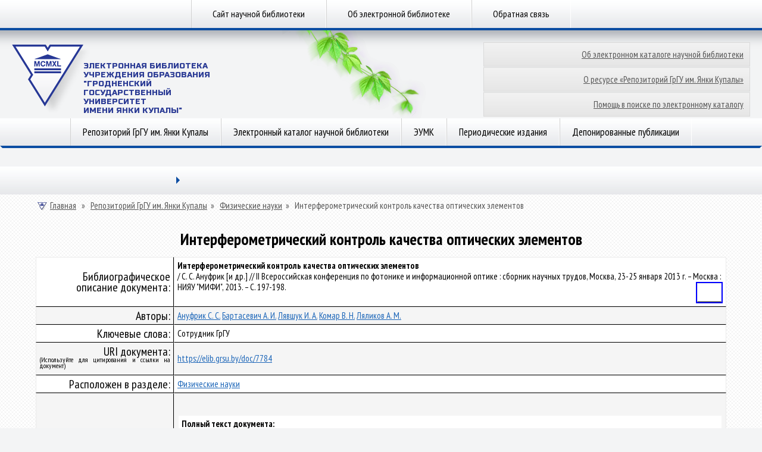

--- FILE ---
content_type: text/html; charset=utf-8
request_url: https://elib.grsu.by/doc/7784
body_size: 5083
content:
<!DOCTYPE html>
<head>
<meta http-equiv="Content-Type" content="text/html; charset=utf-8" />
    <meta http-equiv="X-UA-Compatible" content="IE=8"/><meta http-equiv="Content-Type" content="text/html; charset=utf-8" />
<link rel="schema.DCTERMS" href="http://purl.org/dc/terms/" />
<link rel="schema.DC" href="http://purl.org/dc/elements/1.1/" />
<meta name="DC.creator" content="Ануфрик С. С." /><meta name="DC.creator" content="Бартасевич А. И." /><meta name="DC.creator" content="Лявшук И. А." /><meta name="DC.creator" content="Комар В. Н." /><meta name="DC.creator" content="Ляликов А. М." />
<meta name="DCTERMS.creator" content="Ануфрик С. С." /><meta name="DCTERMS.creator" content="Бартасевич А. И." /><meta name="DCTERMS.creator" content="Лявшук И. А." /><meta name="DCTERMS.creator" content="Комар В. Н." /><meta name="DCTERMS.creator" content="Ляликов А. М." /><meta name="DCTERMS.issued" content="2014-01-27" scheme="DCTERMS.W3CDTF" />
<meta name="DC.issued" scheme="W3CDTF" content="2014-01-27" /><meta name="DC.identifier" content="http://elib.grsu.by/doc/7784" scheme="DCTERMS.URI" /><meta name="DC.language" content="ru" xml:lang="ru" scheme="DCTERMS.RFC1766" /><meta name="DC.publisher" content="НИЯУ 'МИФИ'" xml:lang="ru" /><meta name="DC.subject" content="Сотрудник ГрГУ" xml:lang="ru" /><meta name="DC.subject" content="Сотрудник" xml:lang="ru" /><meta name="DC.subject" content="ГрГУ" xml:lang="ru" /><meta name="DC.description" content="Интерферометрический контроль качества оптических элементов / С. С. Ануфрик [и др.] // II Всероссийская конференция по фотонике и информационной оптике : сборник научных трудов, Москва, 23-25 января 2013 г. – Москва : НИЯУ 'МИФИ', 2013. – С. 197-198.&nbsp;Статья" xml:lang="ru" /><meta name="DC.title" content="Интерферометрический контроль качества оптических элементов" xml:lang="ru" /><meta name="DC.type" scheme="DCMIType" content="Text" xml:lang="ru" />
<meta name="citation_author" content="Ануфрик С. С." /><meta name="citation_author" content="Бартасевич А. И." /><meta name="citation_author" content="Лявшук И. А." /><meta name="citation_author" content="Комар В. Н." /><meta name="citation_author" content="Ляликов А. М." /><meta name="citation_date" content="2014-01-27" /><meta name="citation_publication_date" content="2014-01-27" /><meta name="citation_language" content="ru" /><meta name="citation_publisher" content="НИЯУ 'МИФИ'" /><meta name="citation_keyword" content="Сотрудник ГрГУ" /><meta name="citation_keyword" content="Сотрудник" /><meta name="citation_keyword" content="ГрГУ" /><meta name="citation_title" content="Интерферометрический контроль качества оптических элементов" /><meta name="citation_abstract_html_url" content="http://elib.grsu.by/doc/7784" />
<link rel="shortcut icon" href="/sites/default/files/lib2013t3_favicon.ico" type="image/x-icon" />
<link rel="canonical" href="https://elib.grsu.by/doc/7784" />
<meta name="revisit-after" content="1 day" />
    <title>Интерферометрический контроль качества оптических элементов | Электронная библиотека ГрГУ</title><link type="text/css" rel="stylesheet" media="all" href="/modules/node/node.css?T" />
<link type="text/css" rel="stylesheet" media="all" href="/modules/system/defaults.css?T" />
<link type="text/css" rel="stylesheet" media="all" href="/modules/system/system.css?T" />
<link type="text/css" rel="stylesheet" media="all" href="/modules/system/system-menus.css?T" />
<link type="text/css" rel="stylesheet" media="all" href="/modules/user/user.css?T" />
<link type="text/css" rel="stylesheet" media="all" href="/sites/all/modules/ckeditor/ckeditor.css?T" />
<link type="text/css" rel="stylesheet" media="all" href="/sites/all/themes/lib2013t3/css/css.css?T" />
<link type="text/css" rel="stylesheet" media="all" href="/sites/all/themes/lib2013t3/css/smoothness/jquery-ui-1.10.3.custom.css?T" />
<script type="text/javascript" src="/misc/jquery.js?T"></script>
<script type="text/javascript" src="/misc/jquery-extend-3.4.0.js?T"></script>
<script type="text/javascript" src="/misc/jquery-html-prefilter-3.5.0-backport.js?T"></script>
<script type="text/javascript" src="/misc/drupal.js?T"></script>
<script type="text/javascript" src="/sites/default/files/languages/ru_9a77b6ed8909db79d8ae1021bfbf24c3.js?T"></script>
<script type="text/javascript" src="/sites/all/modules/google_analytics/googleanalytics.js?T"></script>
<script type="text/javascript" src="/sites/all/themes/lib2013t3/js/js.js?T"></script>
<script type="text/javascript" src="/sites/all/themes/lib2013t3/js/jquery_002.js?T"></script>
<script type="text/javascript" src="/sites/all/themes/lib2013t3/js/jquery_003.js?T"></script>
<script type="text/javascript" src="/sites/all/themes/lib2013t3/js/jquery_004.js?T"></script>
<script type="text/javascript" src="/sites/all/themes/lib2013t3/js/jquery_005.js?T"></script>
<script type="text/javascript" src="/sites/all/themes/lib2013t3/js/jquery.cookie.js?T"></script>
<script type="text/javascript" src="/sites/all/themes/lib2013t3/js/jquery-ui-1.10.3.custom.min.js?T"></script>
<script type="text/javascript">
<!--//--><![CDATA[//><!--
jQuery.extend(Drupal.settings, { "basePath": "/", "googleanalytics": { "trackOutbound": 1, "trackMailto": 1, "trackDownload": 1, "trackDownloadExtensions": "7z|aac|arc|arj|asf|asx|avi|bin|csv|doc|exe|flv|gif|gz|gzip|hqx|jar|jpe?g|js|mp(2|3|4|e?g)|mov(ie)?|msi|msp|pdf|phps|png|ppt|qtm?|ra(m|r)?|sea|sit|tar|tgz|torrent|txt|wav|wma|wmv|wpd|xls|xml|z|zip" } });
//--><!]]>
</script>
<script type="text/javascript">
<!--//--><![CDATA[//><!--
(function(i,s,o,g,r,a,m){i["GoogleAnalyticsObject"]=r;i[r]=i[r]||function(){(i[r].q=i[r].q||[]).push(arguments)},i[r].l=1*new Date();a=s.createElement(o),m=s.getElementsByTagName(o)[0];a.async=1;a.src=g;m.parentNode.insertBefore(a,m)})(window,document,"script","//www.google-analytics.com/analytics.js","ga");ga("create", "UA-45328686-2", { "cookieDomain": "auto" });ga("send", "pageview");
//--><!]]>
</script>
    <meta name="robots" content="index, follow">
    <meta name="resource-type" content="document">
    <meta name="copyright" content="Гродненский государственный университет имени Янки Купалы (www.grsu.by)">
    <meta name="keywords" content="elib.grsu.by, библиотека, электронный каталог, репозиторий, ГрГУ"/>
    <meta name="description" content="Официальный сайт электронной библиотеки ГрГУ имени Янки Купалы!"/>
</head>
<body>
<div id="menu-top">
    <div class="wrapper menu"><div class="list"><a href="http://lib.grsu.by" title="">Сайт научной библиотеки</a><a href="/about.html" title="">Об электронной библиотеке</a><a href="/content/%D0%BE%D0%B1%D1%80%D0%B0%D1%82%D0%BD%D0%B0%D1%8F-%D1%81%D0%B2%D1%8F%D0%B7%D1%8C" title="Обратная связь">Обратная связь</a></div>    </div>
</div>
<div id="header">
    <div class="wrapper">
        <div class="logo">
            <a href="/"><img src="/sites/all/themes/lib2013t3/img/logo.png"
                             alt="Научная библиотека | Гродненский государственный университет имени Янки Купалы"
                             height="116" width="133">
                <span class="logo-title">Электронная Библиотека </br>
                    Учреждения образования<br>"Гродненский государственный<br>университет<br>имени Янки Купалы"</span></a>
        </div>
        <div class="bg-image" style="background-image:url(https://www.grsu.by/_img/vine/03-01.png);"></div>
        <div class="right">
            <div class="icons">
            </div>
            <div id="LayoutDivButton">
                <ul>
                    <li><a href="/about_catalog.html" alt="Об электронном каталоге научной библиотеки">Об электронном каталоге научной библиотеки</a>
                    <li><a href="/about_work.html" alt="О ресурсе «Репозиторий ГрГУ им.Янки Купалы»">О ресурсе «Репозиторий ГрГУ им. Янки Купалы»</a>
                    <li><a href="/about_help.html" alt="Помощь в поиске по электронному каталогу">Помощь в поиске по электронному каталогу</a>
                </ul>
            </div>
        </div>
        <div class="search">
        </div>
    </div>
</div>
<div class="wrapper menu">
    <div id="menu"><div class="list"><a href="/catalog" title="">Репозиторий ГрГУ им. Янки Купалы</a><a href="/search" title="">Электронный каталог научной библиотеки</a><a href="/eumk?doc_vid_select=9" title="">ЭУМК</a><a href="/journals" title="">Периодические издания</a><a href="/publications" title="">Депонированные публикации</a></div>    </div>
    <div class="border">
        <div class="l-br"></div>
        <div class="m-br"><i class="br"></i></div>
        <div class="r-br"></div>
    </div>
    <!--<div class="shadow">
        <div class="l-sh"></div>
        <div class="m-sh"></div>
        <div class="r-sh"></div>
    </div>-->

<div class="border">
    <a href="/browse?type=dateissued" style="display:none">Даты публикации<a>
    <a href="/browse?Type=author" style="display:none">Авторы<a>
    <a href="/browse?type=author" style="display:none">Авторы<a>
    <a href="/browse?type=title" style="display: none">title<a>
    <a href="/browse?Type=subject" style="display:none">Темы<a>
</div>

</div>
<div class="wrapper announce">
    <div id="announce">
        <div class="tabs" style="display: block;">
            <ul class="lvl1">
                <li class="drop col"><a title="" href=""></a>
                    <span class="arr"></span>
                    <ul class="lvl2">
                    </ul>
                </li>
                <li class="on col">
                </li>
            </ul>
        </div>
        <div style="padding-top: 10px;" class="content second">
            <div id="taxon">
                <!-- <a href="/"><img src="img/i_home_taxon.png" alt="Главная" height="16" width="16">Главная</a><span> »</span>
                 <a href="https://www.grsu.by/ru/science/">Наука</a>
                 --><span  id="breadcrumb-01"><a href="/"><img src="https://www.grsu.by/_img/i_home_taxon.png" alt="Главная" height="16" width="16"/>Главная</span></a><span> » </span><span id="breadcrumb-2"><a href="/catalog">Репозиторий ГрГУ им. Янки Купалы</a><span> » </span><span  id="breadcrumb-last"><a href="/catalog/2">Физические науки</a><span> » </span>
    <span class="breadcrumb-end">Интерферометрический контроль качества оптических элементов</span>            </div><h1 class="title" id="page-title">Интерферометрический контроль качества оптических элементов</h1><style> @import url("/f/css/styleContent.css");</style><script src="/f/js/elibJs.js"></script><table id ='tbookw' cellpadding='0' cellspacing='0' border='0' width='100%'>
						<tr><td class='labelfield'>Библиографическое описание документа:</td>
							<td class='textfield'><b>Интерферометрический контроль качества оптических элементов<br></b> / С. С. Ануфрик [и др.] // II Всероссийская конференция по фотонике и информационной оптике : сборник научных трудов, Москва, 23-25 января 2013 г. – Москва : НИЯУ "МИФИ", 2013. – С. 197-198.&nbsp;<b><table align=right bgcolor=blue><tr><td><font size=1 color=white>Статья</font></td></tr></table></b></td></tr><tr><td class='labelfield'>Авторы:</td><td class='textfield'><a href = '/search?maintextfield=%D0%90%D0%BD%D1%83%D1%84%D1%80%D0%B8%D0%BA+%D0%A1.+%D0%A1.&mainselect=MENS&andor=1&doptextfield=&dopselect=MENS&doc_vid_select=all&data1_field=01.01.1993&data2_field=21.01.2026&sort=N_PR&send=Поиск'>Ануфрик С. С.</a>  <a href = '/search?maintextfield=%D0%91%D0%B0%D1%80%D1%82%D0%B0%D1%81%D0%B5%D0%B2%D0%B8%D1%87+%D0%90.+%D0%98.&mainselect=MENS&andor=1&doptextfield=&dopselect=MENS&doc_vid_select=all&data1_field=01.01.1993&data2_field=21.01.2026&sort=N_PR&send=Поиск'>Бартасевич А. И.</a>  <a href = '/search?maintextfield=%D0%9B%D1%8F%D0%B2%D1%88%D1%83%D0%BA+%D0%98.+%D0%90.&mainselect=MENS&andor=1&doptextfield=&dopselect=MENS&doc_vid_select=all&data1_field=01.01.1993&data2_field=21.01.2026&sort=N_PR&send=Поиск'>Лявшук И. А.</a>  <a href = '/search?maintextfield=%D0%9A%D0%BE%D0%BC%D0%B0%D1%80+%D0%92.+%D0%9D.&mainselect=MENS&andor=1&doptextfield=&dopselect=MENS&doc_vid_select=all&data1_field=01.01.1993&data2_field=21.01.2026&sort=N_PR&send=Поиск'>Комар В. Н.</a>  <a href = '/search?maintextfield=%D0%9B%D1%8F%D0%BB%D0%B8%D0%BA%D0%BE%D0%B2+%D0%90.+%D0%9C.&mainselect=MENS&andor=1&doptextfield=&dopselect=MENS&doc_vid_select=all&data1_field=01.01.1993&data2_field=21.01.2026&sort=N_PR&send=Поиск'>Ляликов А. М.</a>  </td></tr><tr><td class='labelfield'>Ключевые слова:</td>
								<td class='textfield'>Сотрудник ГрГУ</td></tr><tr><td class='labelfield'>URI документа:<br/><p style='font-size:12px; line-height: 0.9em; margin-bottom:5px;'>(Используйте для цитирования и ссылки на документ)</p></td>
							<td class='textfield'><a href = 'https://elib.grsu.by/doc/7784'>https://elib.grsu.by/doc/7784</a></td></tr>

							<tr><td class='labelfield'>Расположен в разделе:</td>
							<td class='textfield'><a href = 'https://elib.grsu.by/catalog/2'>Физические науки</a></td></tr><tr><td class='labelfieldlast'></td>
							<td class='textfield' style='text-align:center; margin: 0 auto;'>

								<table id = 'tbookwft' width='60%' style='text-align:center;'>
								<tr><td class='labelfield2' colspan='5' style='text-align:left;'><b>Полный текст документа:</b></br></td></tr>
								<tr class = 'label' >
									<td class='textfield2'>Файл</td>
									<td class='textfield2'>Размер(мб)</td><td class='textfield2'>Формат</td>
									<td></td>
								</tr>
									<tr>
									<td class='textfield2'><a target=_blank href = 'https://elib.grsu.by/doc/opened/447506pdf.pdf' >447506pdf.pdf</a></td>
									<td class='textfield2'>0.72</td><td class='textfield2'>PDF file</td>
									<td class='textfield2'><a href = 'https://elib.grsu.by/doc/opened/447506pdf.pdf' >Открыть/просмотреть</a></td>
								</tr>
								</table>
							</td></tr>
							</table>
							<center><br/><span style='margin:0 auto; '><a href = 'https://elib.grsu.by/stat/447506/194853'>Статистика по документу</a></span></center>
				<center><br/><span style='margin:0 auto;'>Общее количество загрузок: 822</span></center>            <br clear="all">
        </div>
    </div>
<div class="border">
    <div class="l-br"></div>
    <div class="m-br"><i class="br"></i></div>
    <div class="r-br"></div>
</div>
<div class="shadow">
    <div class="l-sh"></div>
    <div class="m-sh"></div>
    <div class="r-sh"></div>
</div>
<div class="bt-brdr"></div>
</div>
<!--
<br class="clear">
-->
<div style="height: 100px;" id="logos">
    <div class="wrapper">
        <div class="content">
          <a href="https://vesnik.grsu.by/" rel="nofollow" target="_blank" title="Вестник ГрГУ"><img
                    src="/sites/all/themes/lib2013t3/img/03.png"
                    alt="Вестник ГрГУ"
                    height="33"
                    width="100"></a>
            <a href="https://universum.grsu.by/" rel="nofollow" target="_blank" title="UNIVERSUM"><img
                    src="/sites/all/themes/lib2013t3/img/04.png"
                    alt="UNIVERSUM"
                    height="33"
                    width="112"></a>
            <a href="https://lib.grsu.by/" rel="nofollow" target="_blank" title="Научная библиотека"><img
                    src="/sites/all/themes/lib2013t3/img/05.png" alt="Научная библиотека" height="39"
                    width="96"></a>
           <!-- <a href="http://rep.bntu.by/" rel="nofollow" target="_blank" title="Репозиторий БНТУ"><img
                    src="<?php/* print $base_path . $directory*/?>/img/bntu.jpg" alt="Репозиторий БНТУ" height="39"
                    width="96"></a>-->
        </div>
    </div>
</div>
<div id="footer">
    <div class="footer-top">
    </div>
    <div class="footer-bottom">
        <div class="wrapper">
            <div class="left">
                &copy; 1999-2026, 
                <a href="https://www.grsu.by">Гродненский государственный университет имени Янки Купалы</a><br><br>
                <div>Разработка сайта &mdash; Информационно-аналитический центр</div><br>
            </div>
            <div class="center" style="left:45%;">
                <a href="https://www.grsu.by/ru/topical/21042011" rel="nofollow"><img
                        src="/sites/all/themes/lib2013t3/img/06.png" height="60"
                        width="55"></a>
                <a href="https://www.grsu.by/ru/university/management/" rel="nofollow" title="СТБ ИСО 9001"><img
                        src="/sites/all/themes/lib2013t3/img/08.png" alt="СТБ ИСО 9001" height="52"
                        width="55"></a>
            </div>
            <div class="right">
                Научная библиотека ГрГУ им. Янки Купалы<br>
                ул.Ожешко, 22 г. Гродно 230023 Республика Беларусь<br>
                Телефон/факс: +375 (152) 77-30-60
                <br><br>
                <a href="mailto:library@grsu.by?bсс=stepina@grsu.by&Subject=Письмо из Электронной библиотеки ГрГУ">library@grsu.by</a>
               <!--
                <input type="text" id="datepicker"/>
                -->
            </div>
        </div>
        <div class="footer-gr"></div>
    </div>
</div>
<script type="text/javascript">
    /*<!--*/
   $().UItoTop({ easingType:'easeOutQuart' });
    /*-->*/
</script>
<a style="display: none;" href="#" id="toTop"><span id="toTopHover"></span></a></body>
</html>
